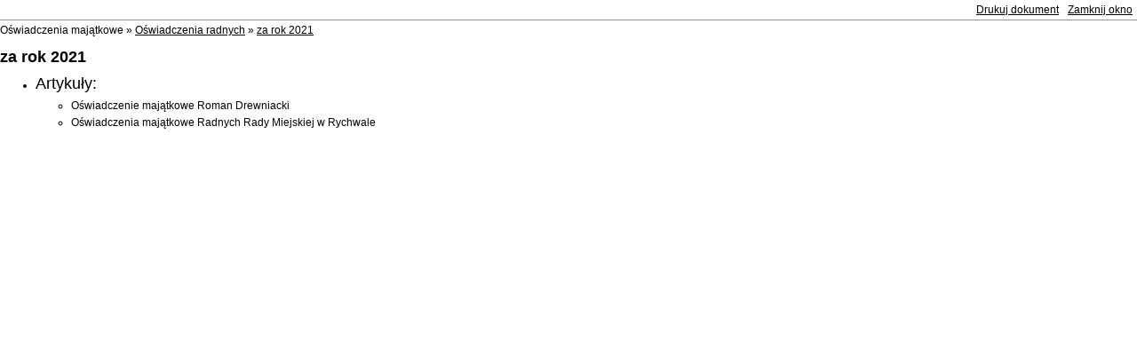

--- FILE ---
content_type: text/html
request_url: http://bip.rychwal.pl/?p=print&t=c&id=707
body_size: 1517
content:
<!DOCTYPE html PUBLIC "-//W3C//DTD XHTML 1.0 Transitional//EN" "http://www.w3.org/TR/xhtml1/DTD/xhtml1-transitional.dtd">
<html xmlns="http://www.w3.org/1999/xhtml" lang="pl">
<head>
    <meta http-equiv="Content-Type" content="text/html; charset=utf-8" />
    <meta name="author" content="Sputnik Software Sp. z o.o." />
    <title>BIP - Urząd Gminy i Miasta Rychwał</title>

    <link rel="stylesheet" href="/ui2015/css/print.css" type="text/css" />
</head>
<body>
    <div id="page_wrapper">
        <div id="top">
            <a href="javascript: window.close();" onClick="window.close(); return false;">Zamknij okno</a>
            <a href="javascript: window.print();" onClick="window.print(); return false;">Drukuj dokument</a>
        </div>

        <div id="breadcrumb" class="wrapper wrapper_center">Oświadczenia majątkowe &raquo; <a href="?c=271" class="path_lnk">Oświadczenia radnych</a> &raquo; <a href="?c=707" class="path_lnk">za rok 2021</a></div>

        <div id="user_content">
            <h2 id="tresc" tabindex="0" class="category_title">za rok 2021</h2>
	<ul>
		<li><span class="cat_title">Artykuły:</span>
			<ul>
			<li><a href="?a=5741" class="blue">Oświadczenie majątkowe Roman Drewniacki</a></li>
<li><a href="?a=6251" class="blue">Oświadczenia majątkowe Radnych Rady Miejskiej w Rychwale</a></li>
			</ul>
		</li>
	</ul>

        </div>

        <div id="content_summary">
             
        </div>
    </div>
</body>
</html>

--- FILE ---
content_type: text/css
request_url: http://bip.rychwal.pl/ui2015/css/print.css
body_size: 1453
content:
/*fonts
@font-face {
    font-family: 'Open Sans';
    src: url('../fonts/OpenSans-Regular-webfont.eot');
    src: url('../fonts/OpenSans-Regular-webfont.eot?#iefix') format('embedded-opentype'),
         url('../fonts/OpenSans-Regular-webfont.woff') format('woff'),
         url('../fonts/OpenSans-Regular-webfont.ttf') format('truetype'),
         url('../fonts/OpenSans-Regular-webfont.svg#open_sansregular') format('svg');
    font-weight: normal;
    font-style: normal;
}
@font-face {
    font-family: 'Open Sans';
    src: url('../fonts/OpenSans-Bold-webfont.eot');
    src: url('../fonts/OpenSans-Bold-webfont.eot?#iefix') format('embedded-opentype'),
         url('../fonts/OpenSans-Bold-webfont.woff') format('woff'),
         url('../fonts/OpenSans-Bold-webfont.ttf') format('truetype'),
         url('../fonts/OpenSans-Bold-webfont.svg#open_sansbold') format('svg');
    font-weight: bold;
    font-style: normal;

}
*/
body {line-height:1; background-color:#fff; font-size:12px; margin:0; padding:0; border:0;}
body, a {color:#000; font-family:Arial, sans-serif; font-weight:normal;}
h3 {border-top:1px solid #999; padding:10px 5px 0 5px;}

span.cat_title {font-size:1.5em;}
li>ul {margin-top: 1em;}
li {line-height:1.1em; margin-bottom:0.5em;}
li a {text-decoration:none;}

#top {border-bottom:1px solid #999; overflow:hidden; margin-bottom:5px;}
#top a {display:inline-block; float:right; padding:5px;}

table.pretty td {padding:2px 5px;}